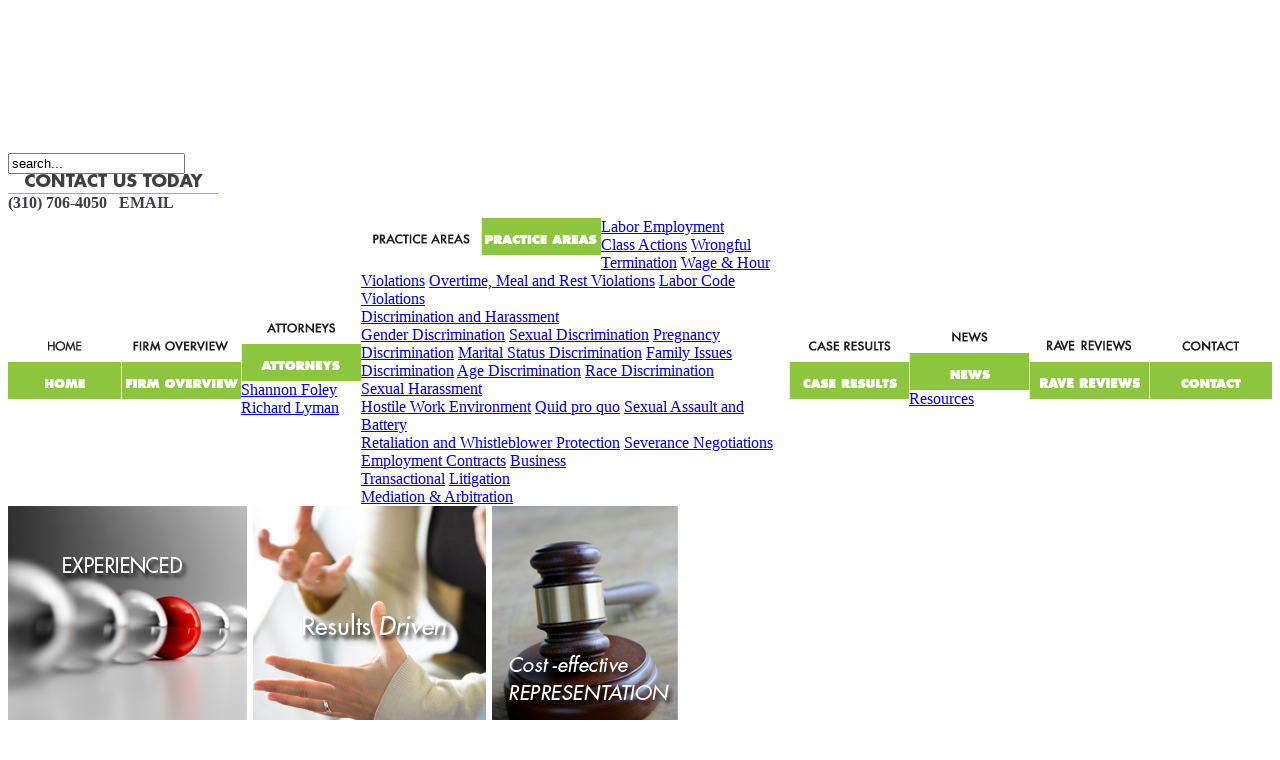

--- FILE ---
content_type: text/html; charset=utf-8
request_url: http://www.foleylymanlaw.com/sitemap?sitemap=1
body_size: 12414
content:


<!DOCTYPE html PUBLIC "-//W3C//DTD XHTML 1.0 Transitional//EN"
    "http://www.w3.org/TR/xhtml1/DTD/xhtml1-transitional.dtd">
<html xmlns="http://www.w3.org/1999/xhtml" 
   xml:lang="en-gb" lang="en-gb" >
   
   <head>
   <meta name="google-site-verification" content="TfUpUsumpsGeOStBVFfHtQzRwZqhdecSzRTBVC9fZM8" />
    
 
 
 
   
  <title>Sitemap</title>
  <base href="http://www.foleylymanlaw.com/sitemap" />
  <meta name="title" content="Sitemap" />
  <link href="/templates/foleylyman/favicon.ico" rel="shortcut icon" type="image/x-icon" />
  <link rel="stylesheet" href="/plugins/system/cdscriptegrator/libraries/highslide/css/cssloader.php" type="text/css" />
  <link rel="stylesheet" href="/plugins/system/jceutilities/css/jceutilities.css?v=222" type="text/css" />
  <link rel="stylesheet" href="/plugins/system/jceutilities/themes/standard/css/style.css?version=222" type="text/css" />
  <link rel="stylesheet" href="http://www.foleylymanlaw.com/components/com_jcomments/tpl/default/style.css" type="text/css" />
  <script type="text/javascript" src="/plugins/system/cdscriptegrator/libraries/highslide/js/jsloader.php"></script>
  <script type="text/javascript" src="/plugins/system/cdscriptegrator/libraries/jquery/js/jsloader.php"></script>
  <script type="text/javascript" src="/plugins/system/cdscriptegrator/libraries/jquery/js/ui/jsloader.php?file=ui.core"></script>
  <script type="text/javascript" src="/media/system/js/mootools.js"></script>
  <script type="text/javascript" src="/plugins/system/jceutilities/js/mediaobject.js?v=222"></script>
  <script type="text/javascript" src="/plugins/system/jceutilities/js/jceutilities.js?v=222"></script>
  <script type="text/javascript" src="/plugins/content/avreloaded/silverlight.js"></script>
  <script type="text/javascript" src="/plugins/content/avreloaded/wmvplayer.js"></script>
  <script type="text/javascript" src="/plugins/content/avreloaded/swfobject.js"></script>
  <script type="text/javascript" src="/plugins/content/avreloaded/avreloaded.js"></script>
  <script type="text/javascript">
	MediaObject.init({'flash':"10,0,22,87",'windowmedia':"5,1,52,701",'quicktime':"6,0,2,0",'realmedia':"7,0,0,0",'shockwave':"8,5,1,0"});window.addEvent('domready', function(){var jcepopup=new JCEUtilities({'popup':{'legacy':0,'resize':1,'icons':1,'overlay':1,'overlayopacity':0.8,'overlaycolor':"#000000",'fadespeed':500,'scalespeed':500,'hideobjects':1,'scrollpopup':1,'theme':"standard",'themecustom':"",'themepath':"plugins/system/jceutilities/themes"},'tootlip':{'classname':"tooltip",'opacity':1,'speed':150,'position':"br",'offsets':"{'x': 16, 'y': 16}"},'imgpath':"plugins/system/jceutilities/img",'pngfix':0,'wmode':0});});
			function ebcf8fecf1(address) {
				document.location.href = 'mail'+'to:'+address;
			}
			
  </script>
  <script type="text/javascript">
		hs.graphicsDir = '/plugins/system/cdscriptegrator/libraries/highslide/graphics/';
    	hs.outlineType = 'rounded-white';
    	hs.outlineWhileAnimating = true;
    	hs.showCredits = true;
    	hs.expandDuration = 250;
		hs.anchor = 'auto';
		hs.align = 'auto';
		hs.transitions = ["expand"];
		hs.dimmingOpacity = 0;
		hs.lang = {
		   loadingText :     'Loading...',
		   loadingTitle :    'Click to cancel',
		   focusTitle :      'Click to bring to front',
		   fullExpandTitle : 'Expand to actual size',
		   fullExpandText :  'Full size',
		   creditsText :     'Powered by Highslide JS',
		   creditsTitle :    'Go to the Highslide JS homepage',
		   previousText :    'Previous',
		   previousTitle :   'Previous (arrow left)',
		   nextText :        'Next',
		   nextTitle :       'Next (arrow right)',
		   moveTitle :       'Move',
		   moveText :        'Move',
		   closeText :       'Close',
		   closeTitle :      'Close (esc)',
		   resizeTitle :     'Resize',
		   playText :        'Play',
		   playTitle :       'Play slideshow (spacebar)',
		   pauseText :       'Pause',
		   pauseTitle :      'Pause slideshow (spacebar)',   
		   number :          'Image %1 of %2',
		   restoreTitle :    'Click to close image, click and drag to move. Use arrow keys for next and previous.'
		};
		
	</script>
  <script src="http://www.foleylymanlaw.com/components/com_jcomments/js/jcomments-v2.0.js" type="text/javascript"></script>
  <script src="http://www.foleylymanlaw.com/components/com_jcomments/libraries/joomlatune/ajax.js" type="text/javascript"></script>
  <link type='text/css' href='http://www.foleylymanlaw.com/modules/mod_swmenupro/styles/menu62.css' rel='stylesheet' />
  <script type="text/javascript" src="http://www.foleylymanlaw.com/modules/mod_swmenupro/DropDownMenuX_Packed.js"></script>


<script language="JavaScript" src="/templates/foleylyman/javascript/jscript.js"></script>
<script language="JavaScript" src="/templates/foleylyman/javascript/script.js"></script>
<link rel="stylesheet" href="/templates/system/css/system.css" type="text/css" />
<link rel="stylesheet" href="/templates/system/css/general.css" type="text/css" />
<link rel="stylesheet" href="/templates/foleylyman/css/template_structure.css" type="text/css" />
<link rel="stylesheet" href="/templates/foleylyman/css/template_style.css" type="text/css" />
<link rel="stylesheet" href="/templates/foleylyman/css/extensions_structure.css" type="text/css" />
<link rel="stylesheet" href="/templates/foleylyman/css/extensions_style.css" type="text/css" />
<link rel="stylesheet" href="/templates/foleylyman/css/vm_structure.css" type="text/css" />
<link rel="stylesheet" href="/templates/foleylyman/css/vm_style.css" type="text/css" />


<!-- define some style elements-->
<style>
.err
{
	font-family : Verdana, Helvetica, sans-serif;
	font-size : 12px;
	color: red;
	font-weight:bold;
}
</style>	



</head>

<body>

<div id="master" class="" style="">





    <div id="header-master" class="" style="">
    	<div id="header-column-a" class="" style="">
        	<a href="http://www.foleylymanlaw.com"><img src="/sitecontent/images/spacer.gif" alt="Foley Lyman Law Homepage" width="200" height="145" border="0" /></a> </div>
        
<div id="header-column-b" class="" style="">
        	
		</div>
        <div id="header-column-c" class="" style="">
        	<div id="header-column-c-top" class="" style="">
            	<form action="index.php" method="post">
	<div class="search">
		<input name="searchword" id="mod_search_searchword" maxlength="20" alt="Search" class="inputbox" type="text" size="20" value="search..."  onblur="if(this.value=='') this.value='search...';" onfocus="if(this.value=='search...') this.value='';" />	</div>
	<input type="hidden" name="task"   value="search" />
	<input type="hidden" name="option" value="com_search" />
</form>
			</div>
            <div id="header-column-c-bottom" class="" style="">
            	<div style="width: 210px; height: 44px; margin: 0px;"><img width="210" height="19" src="/sitecontent/images/contact_top.png" /><br /> <img width="210" height="1" src="/sitecontent/images/color_green.gif" /><br /> <a href="tel:3107064050" style="color: #3F3F41; font-size: 16px; font-weight: 900; text-decoration: none;">(310) 706-4050</a> &nbsp; <a href="/cdn-cgi/l/email-protection#3a53545c557a5c55565f435643575b54565b4d14595557" style="color: #3F3F41; font-size: 16px; font-weight: 900; text-decoration: none;">EMAIL</a></div>
			</div>
		</div>
        <div id="header-bottom" class="" style="">
		</div>
	</div>
    
    <div id="menu-master" class="" style="">
    	
<!--SWmenuPro6.5 J1.5 gosumenu by http://www.swmenupro.com-->
<div align="left">
<table cellspacing="0" cellpadding="0" id="menu62" class="ddmx62"  > 
<tr> 
<td class='item11'> 
<a href="http://www.foleylymanlaw.com/home" class="item1"><img class="seq1" border="0"  src="http://www.foleylymanlaw.com//modules/mod_swmenupro/images/home_norm.gif" vspace="0" hspace="0" width="113" height="37" align="left" alt="Home"  /><img class="seq2" border="0"  src="http://www.foleylymanlaw.com//modules/mod_swmenupro/images/home_roll.gif" vspace="0" hspace="0" width="113" height="37" align="left" alt="Home" /></a><div class="section" style="border:0 !important;"></div> 
</td> 
<td class='item11'> 
<a href="http://www.foleylymanlaw.com/firm-overview" class="item1"><img class="seq1" border="0"  src="http://www.foleylymanlaw.com//modules/mod_swmenupro/images/firm_norm.gif" vspace="0" hspace="0" width="120" height="37" align="left" alt="Firm Overview"  /><img class="seq2" border="0"  src="http://www.foleylymanlaw.com//modules/mod_swmenupro/images/firm_roll.gif" vspace="0" hspace="0" width="120" height="37" align="left" alt="Firm Overview" /></a><div class="section" style="border:0 !important;"></div> 
</td> 
<td class='item11'> 
<a href="/attorneys" class="item1"><img class="seq1" border="0"  src="http://www.foleylymanlaw.com//modules/mod_swmenupro/images/attorneys_norm.gif" vspace="0" hspace="0" width="120" height="37" align="left" alt="Attorneys"  /><img class="seq2" border="0"  src="http://www.foleylymanlaw.com//modules/mod_swmenupro/images/attorneys_roll.gif" vspace="0" hspace="0" width="120" height="37" align="left" alt="Attorneys" /></a><div class="section"  ><a href="http://www.foleylymanlaw.com/attorneys/shannon-foley-attorney-bio" class="item2" style="">Shannon Foley</a>
<a href="http://www.foleylymanlaw.com/attorneys/richard-lyman-judge-bio" class="item2" style="border-bottom:0px solid #ffffff;">Richard Lyman</a>
</div></td> 
<td class='item11'> 
<a href="http://www.foleylymanlaw.com/practice-areas" class="item1"><img class="seq1" border="0"  src="http://www.foleylymanlaw.com//modules/mod_swmenupro/images/practice_norm.gif" vspace="0" hspace="0" width="120" height="37" align="left" alt="Practice Areas"  /><img class="seq2" border="0"  src="http://www.foleylymanlaw.com//modules/mod_swmenupro/images/practice_roll.gif" vspace="0" hspace="0" width="120" height="37" align="left" alt="Practice Areas" /></a><div class="section"  ><a href="/practice-areas/labor-employment-lawyers" class="item2" style="">Labor Employment</a>
<div class="section"  ><a href="/practice-areas/labor-employment-lawyers/class-actions" class="item2" style="">Class Actions</a>
<a href="/practice-areas/labor-employment-lawyers/wrongful-termination" class="item2" style="">Wrongful Termination</a>
<a href="/practice-areas/labor-employment-lawyers/wage-and-hour-violations" class="item2" style="">Wage & Hour Violations</a>
<a href="/practice-areas/labor-employment-lawyers/overtime-meal-and-rest-violations" class="item2" style="">Overtime, Meal and Rest Violations</a>
<a href="/practice-areas/labor-employment-lawyers/labor-code-violations" class="item2" style="border-bottom:0px solid #ffffff;">Labor Code Violations</a>
</div><a href="/practice-areas/discrimination-harassment-workplace" class="item2" style="">Discrimination and Harassment</a>
<div class="section"  ><a href="/practice-areas/discrimination-harassment-workplace/personal" class="item2" style="">Gender Discrimination</a>
<a href="/practice-areas/discrimination-harassment-workplace/sexual-discrimination" class="item2" style="">Sexual Discrimination</a>
<a href="/practice-areas/discrimination-harassment-workplace/pregnancy-discrimination" class="item2" style="">Pregnancy Discrimination</a>
<a href="/practice-areas/discrimination-harassment-workplace/marital-status" class="item2" style="">Marital Status Discrimination</a>
<a href="/practice-areas/discrimination-harassment-workplace/family-issues" class="item2" style="">Family Issues Discrimination</a>
<a href="/practice-areas/discrimination-harassment-workplace/age-discrimination-workplace" class="item2" style="">Age Discrimination</a>
<a href="/practice-areas/discrimination-harassment-workplace/race-and-national-origin" class="item2" style="border-bottom:0px solid #ffffff;">Race Discrimination</a>
</div><a href="/practice-areas/sexual-harassment-workplace" class="item2" style="">Sexual Harassment</a>
<div class="section"  ><a href="/practice-areas/sexual-harassment-workplace/hostile-work-environment" class="item2" style="">Hostile Work Environment</a>
<a href="/practice-areas/sexual-harassment-workplace/quid-pro-quo" class="item2" style="">Quid pro quo</a>
<a href="/practice-areas/sexual-harassment-workplace/sexual-assault-and-battery" class="item2" style="border-bottom:0px solid #ffffff;">Sexual Assault and Battery</a>
</div><a href="/practice-areas/retaliation-and-whistleblower-protection" class="item2" style="">Retaliation and Whistleblower Protection</a>
<a href="/practice-areas/severance-negotiations" class="item2" style="">Severance Negotiations</a>
<a href="/practice-areas/employment-contracts" class="item2" style="">Employment Contracts</a>
<a href="/practice-areas/business-and-real-estate" class="item2" style="">Business</a>
<div class="section"  ><a href="/practice-areas/business-and-real-estate/transactional" class="item2" style="">Transactional</a>
<a href="/practice-areas/business-and-real-estate/litigation" class="item2" style="border-bottom:0px solid #ffffff;">Litigation</a>
</div><a href="/practice-areas/mediation-arbitration" class="item2" style="border-bottom:0px solid #ffffff;">Mediation & Arbitration</a>
</div></td> 
<td class='item11'> 
<a href="http://www.foleylymanlaw.com/case-results" class="item1"><img class="seq1" border="0"  src="http://www.foleylymanlaw.com//modules/mod_swmenupro/images/case_norm.gif" vspace="0" hspace="0" width="120" height="37" align="left" alt="Case Results"  /><img class="seq2" border="0"  src="http://www.foleylymanlaw.com//modules/mod_swmenupro/images/case_roll.gif" vspace="0" hspace="0" width="120" height="37" align="left" alt="Case Results" /></a><div class="section" style="border:0 !important;"></div> 
</td> 
<td class='item11'> 
<a href="/news" class="item1"><img class="seq1" border="0"  src="http://www.foleylymanlaw.com//modules/mod_swmenupro/images/news_norm.gif" vspace="0" hspace="0" width="120" height="37" align="left" alt="News"  /><img class="seq2" border="0"  src="http://www.foleylymanlaw.com//modules/mod_swmenupro/images/news_roll.gif" vspace="0" hspace="0" width="120" height="37" align="left" alt="News" /></a><div class="section"  ><a href="/news/resources" class="item2" style="border-bottom:0px solid #ffffff;">Resources</a>
</div></td> 
<td class='item11'> 
<a href="http://www.foleylymanlaw.com/rave-reviews" class="item1"><img class="seq1" border="0"  src="http://www.foleylymanlaw.com//modules/mod_swmenupro/images/reviews_norm.gif" vspace="0" hspace="0" width="120" height="37" align="left" alt="Rave Reviews"  /><img class="seq2" border="0"  src="http://www.foleylymanlaw.com//modules/mod_swmenupro/images/reviews_roll.gif" vspace="0" hspace="0" width="120" height="37" align="left" alt="Rave Reviews" /></a><div class="section" style="border:0 !important;"></div> 
</td> 
<td class='item11-last'> 
<a href="/contact" class="item1"><img class="seq1" border="0"  src="http://www.foleylymanlaw.com//modules/mod_swmenupro/images/contact_norm.gif" vspace="0" hspace="0" width="123" height="37" align="left" alt="Contact"  /><img class="seq2" border="0"  src="http://www.foleylymanlaw.com//modules/mod_swmenupro/images/contact_roll.gif" vspace="0" hspace="0" width="123" height="37" align="left" alt="Contact" /></a><div class="section" style="border:0 !important;"></div> 
</td> 
</tr> 
</table></div> 
<script data-cfasync="false" src="/cdn-cgi/scripts/5c5dd728/cloudflare-static/email-decode.min.js"></script><script type="text/javascript">
<!--
function makemenu62(){
var ddmx62 = new DropDownMenuX('menu62');
ddmx62.delay.show = 0;
ddmx62.iframename = 'ddmx62';
ddmx62.delay.hide = 50;
ddmx62.position.levelX.left = 0;
ddmx62.position.levelX.top = 0;
ddmx62.position.level1.left = 1;
ddmx62.position.level1.top = 37; 
ddmx62.fixIeSelectBoxBug = false;
ddmx62.activesub='' ;
ddmx62.init(); 
}
if ( typeof window.addEventListener != "undefined" )
window.addEventListener( "load", makemenu62, false );
else if ( typeof window.attachEvent != "undefined" ) { 
window.attachEvent( "onload", makemenu62 );
}
else {
if ( window.onload != null ) {
var oldOnload = window.onload;
window.onload = function ( e ) { 
oldOnload( e ); 
makemenu62() 
} 
}  
else  { 
window.onload = makemenu62();
} }
--> 
</script>  

<!--End SWmenuPro menu module-->

	</div>
    
    <div id="content-master" class="" style="">
    	<div id="content-top" class="" style="">
        	
            
        	<div id="content-top-left" class="" style="">
            			<div class="module">
			<div>
				<div>
					<div>
											<div style="width: 670px; height: auto;"><img width="670" height="247" src="/sitecontent/images/banners/home.jpg" /></div>					</div>
				</div>
			</div>
		</div>
	
			</div>
            <div id="content-top-right" class="" style="">
            	
                
                
                
<div style="width: 260px; height: 227px; overflow: hidden; padding: 10px; margin: 0pt auto;" class="bdy">
    <div id="contact" style="width: 260px; height: 227px; overflow: hidden;">
    	<div class="contact-title">Confidential Consultation</div>
    	
        <table border="0" cellpadding="0" cellspacing="0" style="height:207px; width:277px;"><tr><td id="cont2139271092" align="left" valign="top"><div style="position:absolute; height:207px; width:277px;">
<input type="hidden" id="freset2139271092"><form id="mform2139271092" name="mform2139271092" enctype="multipart/form-data" method="post" action="">
<input maxlength="255" name="c_form_element1" id="c_form_element1" title="" style=" border-style:solid; border-width:1px; border-color:#888888;  margin: 0pt; padding: 0px; position: absolute;  width: 170px; height: 18px; font-family: Arial; font-size: 12px; color: rgb(0, 0, 0); background-color: rgb(255, 255, 255); z-index: 1;  left: 84px; top: 2px;" value="" type="text" ><input maxlength="255" name="c_form_element2" id="c_form_element2" title="" style=" border-style:solid; border-width:1px; border-color:#888888;  margin: 0pt; padding: 0px; position: absolute;  width: 170px; height: 18px; font-family: Arial; font-size: 12px; color: rgb(0, 0, 0); background-color: rgb(255, 255, 255); z-index: 1;  left: 84px; top: 27px;" value="" type="text"  onblur="var RegExp=/^((([a-z]|[0-9]|!|#|$|%|&|'|\*|\+|\-|\/|=|\?|\^|_|`|\{|\||\}|~)+(\.([a-z]|[0-9]|!|#|$|%|&|'|\*|\+|\-|\/|=|\?|\^|_|`|\{|\||\}|~)+)*)@((((([a-z]|[0-9])([a-z]|[0-9]|\-){0,61}([a-z]|[0-9])\.))*([a-z]|[0-9])([a-z]|[0-9]|\-){0,61}([a-z]|[0-9])\.)[\w]{2,4}|(((([0-9]){1,3}\.){3}([0-9]){1,3}))|(\[((([0-9]){1,3}\.){3}([0-9]){1,3})\])))$/; if (this.value!='' && !RegExp.test(this.value.toLowerCase())) show_message2139271092(this,'Invalid email. Please specify a valid value',alert_mode);" ><input maxlength="255" name="c_form_element6" id="c_form_element6" title="" style=" border-style:solid; border-width:1px; border-color:#888888;  margin: 0pt; padding: 0px; position: absolute;  width: 170px; height: 18px; font-family: Arial; font-size: 12px; color: rgb(0, 0, 0); background-color: rgb(255, 255, 255); z-index: 1;  left: 84px; top: 52px;" value="" type="text"  onblur="var phonePattern=/^(\d{3})\-(\d{3})\-(\d{4})$/; if ((this.value.match(phonePattern)==null)&&this.value.length>0) show_message2139271092(this,'Invalid value! Please, provide a phone number in format XXX-XXX-XXXX, where X is a digit.',alert_mode);" ><textarea name="c_form_element3" id="c_form_element3" title="" style=" border-style:solid; border-width:1px; border-color:#888888;  margin: 0pt; padding: 0px; position: absolute;  width: 170px; height: 46px; font-family: Arial; font-size: 12px; color: rgb(0, 0, 0); background-color: rgb(255, 255, 255); z-index: 1;  left: 84px; top: 78px;"  ></textarea><input maxlength="255" name="c_form_element7" id="c_form_element7" title="" style=" border-style:solid; border-width:1px; border-color:#888888;  margin: 0pt; padding: 0px; position: absolute;  width: 80px; height: 18px; font-family: Arial; font-size: 12px; color: rgb(0, 0, 0); background-color: rgb(255, 255, 255); z-index: 1;  left: 84px; top: 167px;" value="" type="text" ><input id="c_form_element9" title="" value="Send" style=" border-style:none; border-width:0px; border-color:; margin: 0pt; padding: 0px; position: absolute;  width: 80px; height: 20px; font-family: Arial; font-size: 12px; color: rgb(0, 0, 0); background-color: rgb(255, 255, 255); z-index: 1;  left: 177px; top: 167px;  " type="button"  onclick="form_element_click2139271092(9)" ><img name="captcha" id="c_form_element8" title="" src="https://www.foleylymanlaw.com/administrator/components/com_smartformer/admin/captcha.png" style=" border-style:solid; border-width:0px; border-color:#888888;  margin: 0pt; padding: 0px; position: absolute;  width: 120px; height: 28px; z-index: 1;  left: 108px; top: 132px;"  ><div id="c_form_element10" title="" style=" border-style:solid; border-width:0px; border-color:#888888;  margin: 0pt; padding: 0px; position: absolute;  width: 41px; height: 20px; font-family: Arial; font-size: 12px; color: rgb(255, 255, 255); z-index: 1;  left: 39px; top: 2px;"  ><b>NAME:</b></div><div id="c_form_element11" title="" style=" border-style:solid; border-width:0px; border-color:#888888;  margin: 0pt; padding: 0px; position: absolute;  width: 41px; height: 20px; font-family: Arial; font-size: 12px; color: rgb(255, 255, 255); z-index: 1;  left: 38px; top: 27px;"  ><b>EMAIL:</b></div><div id="c_form_element12" title="" style=" border-style:solid; border-width:0px; border-color:#888888;  margin: 0pt; padding: 0px; position: absolute;  width: 60px; height: 20px; font-family: Arial; font-size: 12px; color: rgb(255, 255, 255); z-index: 1;  left: 17px; top: 78px;"  ><b>MESSAGE:</b></div><div id="c_form_element15" title="" style=" border-style:solid; border-width:0px; border-color:#888888;  margin: 0pt; padding: 0px; position: absolute;  width: 50px; height: 20px; font-family: Arial; font-size: 12px; color: rgb(255, 255, 255); z-index: 1;  left: 33px; top: 52px;"  ><b>PHONE:</b></div><div id="c_form_element16" title="" style=" border-style:solid; border-width:0px; border-color:#888888;  margin: 0pt; padding: 0px; position: absolute;  width: 95px; height: 20px; font-family: Arial; font-size: 12px; color: rgb(255, 255, 255); z-index: 1;  left: 0px; top: 167px;"  ><b>ENTER CODE:</b></div><input type="hidden" id="control_id" name="control_id"><input type="hidden" id="form_page" name="form_page" value="1"><link rel='stylesheet' type='text/css' media='all' href='http://www.foleylymanlaw.com/components/com_smartformer/calendar/calendar-mos.css' title='green' />

<script>
if (document.mform2139271092.captcha!=null) document.mform2139271092.captcha.src="http://www.foleylymanlaw.com/index.php?option=com_smartformer"+String.fromCharCode(38)+"task=captcha"+String.fromCharCode(38)+"formid=3";
function form_element_click2139271092(value) {
doValidation(1,0,"Name",1,1,document.mform2139271092.c_form_element-1,document.mform2139271092.c_form_element1);
doValidation(2,3,"Email",1,1,document.mform2139271092.c_form_element-1,document.mform2139271092.c_form_element2);
doValidation(6,11,"Phone",1,0,document.mform2139271092.c_form_element-1,document.mform2139271092.c_form_element6);
doValidation(3,0,"Message",3,1,document.mform2139271092.c_form_elementundefined,document.mform2139271092.c_form_element3);
doValidation(7,0,"Protection Code",1,1,document.mform2139271092.c_form_element-1,document.mform2139271092.c_form_element7);
if (value==9) { document.mform2139271092.control_id.value="9"; if (document.mform2139271092.action=="") document.mform2139271092.action=document.location.href; if (!bool) document.mform2139271092.submit(); else bool=false;}
}
function form_element_click_disable_validation2139271092(value) {
if (value==9) { document.mform2139271092.control_id.value="9"; if (document.mform2139271092.action=="") document.mform2139271092.action=document.location.href; if (!bool) document.mform2139271092.submit(); else bool=false;}
}
</script>

<script>
 document.getElementById('freset2139271092').value=document.getElementById('mform2139271092').innerHTML;
 function reset_form2139271092() {document.getElementById('mform2139271092').innerHTML=document.getElementById('freset2139271092').value; if (document.mform2139271092.captcha!=null) document.mform2139271092.captcha.src="http://www.foleylymanlaw.com/index.php?option=com_smartformer"+String.fromCharCode(38)+"task=captcha"+String.fromCharCode(38)+"formid=3";
}
function print_form2139271092(cnt){
var oNewDoc = open("about:blank", "_blank", "channelmode=no, directories=no, fullscreen=no, location=no, menubar=no, resizable=yes, scrollbars=yes, status=no, titlebar=yes, toolbar=no, height=237, width=307, left=50, top=50,"); var sMarkup = "<HTML><HEAD style=\"noremove\"><TITLE>Print Preview</TITLE><BODY>"+document.getElementById("cont2139271092").innerHTML+"</BODY></HTML>"; if (oNewDoc) {oNewDoc.document.write(sMarkup); oNewDoc.document.close(); oNewDoc.document.getElementById(cnt).style.visibility="hidden"; oNewDoc.print();var aItems = oNewDoc.document.getElementsByTagName('input');
for( var i = 0 ; i < aItems.length ; ++i ) {
    var oItm = aItems[i];
    if(oItm && oItm.id) {
        var oElement = document.getElementById(oItm.id);
        switch( oItm.getAttribute('type') ) {
            case 'checkbox':
            case 'radio':
                if(oElement.checked) {
                    oItm.checked = true;
                }
                break;
            default:
               oItm.value = oElement.value;
        }
    }
}
aItems = oNewDoc.document.getElementsByTagName('textarea');
for( var i = 0 ; i < aItems.length ; ++i ) {
    var oItm = aItems[i];
    if( oItm && oItm.id ) {
        aItems[i].value = document.getElementById(oItm.id).value;
    }
}
aItems = oNewDoc.document.getElementsByTagName('select');
for( var i = 0 ; i < aItems.length ; ++i ) {
    var oItm = aItems[i];
    var aOptions = oItm.getElementsByTagName('option');
    var oElement = document.getElementById(oItm.id);
    var aCoOptions = oElement.getElementsByTagName('option');;
    for( var j = 0 ; j < aOptions.length ; ++j ) {
        if( aOptions[j].value == aCoOptions[j].value && aCoOptions[j].selected ) {
            aOptions[j].selected = true;
        }
    }
} }}
</script><script>
function show_message2139271092(oField, msg, mode) {
 if (mode==1) {alert(msg); bool=true; ex=false; return; }
 flow_div=document.getElementById('flow_msg2139271092');
 flow_div.style.opacity=1;
 flow_div.style.filter='progid:DXImageTransform.Microsoft.BasicImage(opacity=1)';
 flow_div.innerHTML='<b>'+msg+'</b>';
 flow_div.style.left=(px_int(oField.style.left)+px_int(oField.style.width)-10)+'px';
 flow_div.style.top=(px_int(oField.style.top)-px_int(flow_div.offsetHeight)+10)+'px';
 flow_div.style.visibility='visible';
 ex=false; setTimeout('hide_message2139271092(1)',2000);
}
function hide_message2139271092(o) {if (o<0.1) {document.getElementById('flow_msg2139271092').style.visibility='hidden';} else {document.getElementById('flow_msg2139271092').style.opacity=o; document.getElementById('flow_msg2139271092').style.filter='progid:DXImageTransform.Microsoft.BasicImage(opacity='+o+')'; setTimeout('hide_message2139271092('+(o-0.1)+')',50);} }function px_int (px) {if (px.toString().toLowerCase().indexOf("p")>-1) return px.toString().substring(0,px.toString().toLowerCase().indexOf("p"))-0; return px;}
function check_valid(obj,type) {
if (type==1) {if (obj.value.length>150) return 'The name is too long. Please specify a valid value'; else return ''; }
if (type==2) {if (obj.value.length>150) return 'The address is too long. Please specify a valid value'; else return ''; }
if (type==3) {var RegExp=/^((([a-z]|[0-9]|!|#|$|%|&|'|\*|\+|\-|\/|=|\?|\^|_|`|\{|\||\}|~)+(\.([a-z]|[0-9]|!|#|$|%|&|'|\*|\+|\-|\/|=|\?|\^|_|`|\{|\||\}|~)+)*)@((((([a-z]|[0-9])([a-z]|[0-9]|\-){0,61}([a-z]|[0-9])\.))*([a-z]|[0-9])([a-z]|[0-9]|\-){0,61}([a-z]|[0-9])\.)[\w]{2,4}|(((([0-9]){1,3}\.){3}([0-9]){1,3}))|(\[((([0-9]){1,3}\.){3}([0-9]){1,3})\])))$/; if (obj.value!='' && !RegExp.test(obj.value.toLowerCase())) return 'Invalid email. Please specify a valid value'; else return ''; }
if (type==4) {if (Math.floor(obj.value)!=obj.value-0) return 'Please specify a correct integer value'; else return ''; }
if (type==5) {if (Math.floor(obj.value)!=obj.value-0 || obj.value-0<0) return 'Please specify a correct integer positive value'; else return ''; }
if (type==6) {letters='qwertyuiopasdfghjklzxcvbnm '; ps=false; for(i=0;i<obj.value.length;i++) if (letters.indexOf(obj.value.toLowerCase().substr(i,1))<0) ps=true; if (ps) return 'Please specify a correct string'; else return ''; }
if (type==7) {letters='qwertyuiopasdfghjklzxcvbnm -'; ps=false; for(i=0;i<obj.value.length;i++) if (letters.indexOf(obj.value.toLowerCase().substr(i,1))<0) ps=true; if (ps) return 'Please specify a correct city name'; else return ''; }
if (type==8) {letters='qwertyuiopasdfghjklzxcvbnm -1234567890'; ps=false; for(i=0;i<obj.value.length;i++) if (letters.indexOf(obj.value.toLowerCase().substr(i,1))<0) ps=true; if (ps || obj.value.length>10) return 'Please specify a correct zip/postal'; else return ''; }
if (type==9) {var zipPattern1=/^(\d{5})$/; var zipPattern2=/^(\d{5})\-(\d{4})$/; if ((obj.value.match(zipPattern1)==null)&&(obj.value.match(zipPattern2)==null)&&obj.value.length>0) return 'Invalid US Zip. Please specify a valid value'; else return ''; }
if (type==10) {letters='1234567890 -.()+'; ps=false; for(i=0;i<obj.value.length;i++) if (letters.indexOf(obj.value.toLowerCase().substr(i,1))<0) ps=true; if (ps || obj.value.length>10) return 'Please specify a correct phone number'; else return ''; }
if (type==11) {var phonePattern=/^(\d{3})\-(\d{3})\-(\d{4})$/; if ((obj.value.match(phonePattern)==null)&&obj.value.length>0) return 'Invalid value! Please, provide a phone number in format XXX-XXX-XXXX, where X is a digit.'; else return ''; }
if (type==12) {if ((obj.value.length<6 || obj.value.length>12) && obj.value.length!=0) return 'The password should contain 6 to 12 symbols'; else return ''; }
if (type==13) {letters='1234567890'; ps=false; for(i=0;i<obj.value.length;i++) if (letters.indexOf(obj.value.toLowerCase().substr(i,1))<0) ps=true; if (ps || (obj.value.length<16 && obj.value.length!=0) || obj.value.length>18) return 'Please specify a correct credit card number'; else return ''; }
if (type==14) {letters='1234567890'; ps=false; for(i=0;i<obj.value.length;i++) if (letters.indexOf(obj.value.toLowerCase().substr(i,1))<0) ps=true; if (ps || (obj.value.length<3 && obj.value.length!=0) || obj.value.length>4) return 'Please specify a correct credit card CVV'; else return ''; }
if (type==15) {letters='qwertyuiopasdfghjklzxcvbnm -.()+/1234567890'; ps=false; for(i=0;i<obj.value.length;i++) if (letters.indexOf(obj.value.toLowerCase().substr(i,1))<0) ps=true; if (ps || obj.value.length>5) return 'Please specify a correct flat'; else return ''; }
if (type==16) {letters='qwertyuiopasdfghjklzxcvbnm -.()+/1234567890'; ps=false; for(i=0;i<obj.value.length;i++) if (letters.indexOf(obj.value.toLowerCase().substr(i,1))<0) ps=true; if (ps || obj.value.length>3) return 'Please specify a correct building'; else return ''; }
if (type==17) {letters='1234567890.'; ps=false; for(i=0;i<obj.value.length;i++) if (letters.indexOf(obj.value.toLowerCase().substr(i,1))<0) ps=true; if (ps || obj.value.length>10 || Math.floor(obj.value*100)/100!=obj.value-0) return 'Please specify currency correctly'; else return ''; }
if (type==18) {if (obj.value-0<0 || obj.value-0>0 || obj.value=='0') return ''; else return 'Please specify a correct float number'; }
if (type==19) {var RegExp=/^(([\w]+:)?\/\/)?(([\d\w]|%[a-fA-f\d]{2,2})+(:([\d\w]|%[a-fA-f\d]{2,2})+)?@)?([\d\w][-\d\w]{0,253}[\d\w]\.)+[\w]{2,4}(:[\d]+)?(\/([-+_~.\d\w]|%[a-fA-f\d]{2,2})*)*(\?(&?([-+_~.\d\w]|%[a-fA-f\d]{2,2})=?)*)?(#([-+_~.\d\w]|%[a-fA-f\d]{2,2})*)?$/; if (obj.value!='' && !RegExp.test(obj.value)) return 'Please specify a valid URL'; else return ''; }
if (type==20) {var RegExp=/^(\d{1,3})\.(\d{1,3})\.(\d{1,3})\.(\d{1,3})$/; a=obj.value.split('.'); if (obj.value!='' && !RegExp.test(obj.value) || a[0]>255 || a[1]>255 || a[2]>255 || a[3]>255) return 'Please specify a correct IP'; else return ''; }
if (type==21) {var ssnPattern1 = /^(\d{3})\-(\d{2})\-(\d{4})$/; var ssnPattern2 = /^(\d{2})\-(\d{7})$/; if ((obj.value.match(ssnPattern1)==null)&&(obj.value.match(ssnPattern2)==null)&&obj.value.length>0) return 'Invalid value! Please, provide a SSN in format XXX-XX-XXXX or XX-XXXXXXX, where X is a digit.'; else return ''; }
if (type==22) {housePattern = /^(\d{1,4})(\S{0,1})$/; if (obj.value.match(housePattern)==null&&obj.value.length>0) return 'Please provide a correct house number'; else return ''; }
if (type==23) {a=obj.value.split('/'); if (a[0]-0>0 && a[0]-0<=12 && a[1]-0>0 && a[1]-0<=31 && a[2]-0>1000 && a[2]-0<=9999 && a[3]==null ||obj.value.length==0) return ''; else return 'Invalid value! Field value should be in MM/DD/YYYY format.'; }
if (type==24) {a=obj.value.split('/'); if (a[0]-0>0 && a[0]-0<=12 && a[1]-0>0 && a[1]-0<=31 && a[2]-0>=0 && a[2]-0<=99 && a[3]==null ||obj.value.length==0) return ''; else return 'Invalid value! Field value should be in MM/DD/YY format'; }
if (type==25) {a=obj.value.split(':'); if (a[0]-0>=0 && a[0]-0<24 && a[1]-0>=0 && a[1]-0<60 && a[2]==null ||obj.value.length==0) return ''; else return 'Invalid value! Field value should be in HH:MM format.'; }
}var bool=false; var alert_mode=0;
function doValidation(obj, type, alias, type2, req, equal, cnt) {
 if (!bool) {
 res=true;
 if (!cnt) return;
 m=check_valid(cnt,type); if (m && m!='') {bool=true; alert(m);}
 if (!bool && equal && type2!=4 && cnt && equal.value!=cnt.value) {alert('The entries do not match'); bool=true;}
 if (type2==6 && req==1 && cnt.selectedIndex==-1 && !bool || type2==7 && req==1 && cnt.selectedIndex==0 && !bool) {alert('You should select a value!'); bool=true;} if (type2==4 && !bool && req==1 && equal) {bool2=false; for(i=0;i<equal.length;i++) if (equal[i].checked) bool2=true; if (bool2==false) {alert('You should select a value!'); bool=true;} }
if ((type2==1 || type2==2 || type2==3) && req==1 && cnt && cnt.value=='' && !bool) {alert('The field is mandatory'); bool=true;}
 if (type2==5 && !bool && req==1 && cnt && !cnt.checked) {alert('You should confirm your choice!'); bool=true;} cnt.focus();} }</script><script src='http://www.foleylymanlaw.com/components/com_smartformer/calendar/calendar.js'></script>
<script src='http://www.foleylymanlaw.com/components/com_smartformer/calendar/lang/calendar-en.js'></script>

<input type="hidden" name="unic_id" value=2139271092></form>
<div id="flow_msg2139271092" style="background:#000000; color:#FFFFFF; position:absolute; visibility:hidden; width:250px; padding:1px 5px 1px 5px; z-index:20"></div></div></td></tr></table>
    
    </div>
</div>



                
			</div>
		</div>
        <div id="content-main" class="" style="">
        	<div id="content-main-left" class="" style="">
            	<div id="content-main-left-actualcontent" class="" style="">
                	<div class="xmap"><div class="componentheading">Sitemap</div><div class="contentpaneopen">
<ul class="level_0">
<li><a href="http://www.foleylymanlaw.com/home" title="Home">Home</a></li>
<li><a href="/firm-overview" title="Firm Overview">Firm Overview</a></li>
<li><a href="/attorneys" title="Attorneys">Attorneys</a>
<ul class="level_1">
<li><a href="/attorneys/shannon-foley-attorney-bio" title="Shannon Foley">Shannon Foley</a></li>
<li><a href="/attorneys/richard-lyman-judge-bio" title="Richard Lyman">Richard Lyman</a></li>
</ul>
</li><li><a href="/practice-areas" title="Practice Areas">Practice Areas</a>
<ul class="level_1">
<li><a href="/practice-areas/labor-employment-lawyers" title="Labor Employment">Labor Employment</a>
<ul class="level_2">
<li><a href="/practice-areas/labor-employment-lawyers/class-actions" title="Class Actions">Class Actions</a></li>
<li><a href="/practice-areas/labor-employment-lawyers/wrongful-termination" title="Wrongful Termination">Wrongful Termination</a></li>
<li><a href="/practice-areas/labor-employment-lawyers/wage-and-hour-violations" title="Wage &amp; Hour Violations">Wage &amp; Hour Violations</a></li>
<li><a href="/practice-areas/labor-employment-lawyers/overtime-meal-and-rest-violations" title="Overtime, Meal and Rest Violations">Overtime, Meal and Rest Violations</a></li>
<li><a href="/practice-areas/labor-employment-lawyers/labor-code-violations" title="Labor Code Violations">Labor Code Violations</a></li>
</ul>
</li><li><a href="/practice-areas/discrimination-harassment-workplace" title="Discrimination and Harassment">Discrimination and Harassment</a>
<ul class="level_2">
<li><a href="/practice-areas/discrimination-harassment-workplace/personal" title="Gender Discrimination">Gender Discrimination</a></li>
<li><a href="/practice-areas/discrimination-harassment-workplace/sexual-discrimination" title="Sexual Discrimination">Sexual Discrimination</a></li>
<li><a href="/practice-areas/discrimination-harassment-workplace/pregnancy-discrimination" title="Pregnancy Discrimination">Pregnancy Discrimination</a></li>
<li><a href="/practice-areas/discrimination-harassment-workplace/marital-status" title="Marital Status Discrimination">Marital Status Discrimination</a></li>
<li><a href="/practice-areas/discrimination-harassment-workplace/family-issues" title="Family Issues Discrimination">Family Issues Discrimination</a></li>
<li><a href="/practice-areas/discrimination-harassment-workplace/age-discrimination-workplace" title="Age Discrimination">Age Discrimination</a></li>
<li><a href="/practice-areas/discrimination-harassment-workplace/race-and-national-origin" title="Race Discrimination">Race Discrimination</a></li>
</ul>
</li><li><a href="/practice-areas/sexual-harassment-workplace" title="Sexual Harassment">Sexual Harassment</a>
<ul class="level_2">
<li><a href="/practice-areas/sexual-harassment-workplace/hostile-work-environment" title="Hostile Work Environment">Hostile Work Environment</a></li>
<li><a href="/practice-areas/sexual-harassment-workplace/quid-pro-quo" title="Quid pro quo">Quid pro quo</a></li>
<li><a href="/practice-areas/sexual-harassment-workplace/sexual-assault-and-battery" title="Sexual Assault and Battery">Sexual Assault and Battery</a></li>
</ul>
</li><li><a href="/practice-areas/retaliation-and-whistleblower-protection" title="Retaliation and Whistleblower Protection">Retaliation and Whistleblower Protection</a></li>
<li><a href="/practice-areas/severance-negotiations" title="Severance Negotiations">Severance Negotiations</a></li>
<li><a href="/practice-areas/employment-contracts" title="Employment Contracts">Employment Contracts</a></li>
<li><a href="/practice-areas/business-and-real-estate" title="Business">Business</a>
<ul class="level_2">
<li><a href="/practice-areas/business-and-real-estate/transactional" title="Transactional">Transactional</a></li>
<li><a href="/practice-areas/business-and-real-estate/litigation" title="Litigation">Litigation</a></li>
</ul>
</li><li><a href="/practice-areas/mediation-arbitration" title="Mediation &amp; Arbitration">Mediation &amp; Arbitration</a></li>
</ul>
</li><li><a href="/case-results" title="Case Results">Case Results</a></li>
<li><a href="/news" title="News">News</a>
<ul class="level_1">
<li><a href="/news/resources" title="Resources">Resources</a></li>
</ul>

<ul class="level_1">
<li><a href="/news/86-ucla-doctor-settles-with-uc-board-of-regents" title="UCLA doctor settles with UC Board of Regents">UCLA doctor settles with UC Board of Regents</a></li>
<li><a href="/news/85-doctor-wins-45-million-law-suit-against-ucla" title="Doctor wins $4.5 million law suit against UCLA">Doctor wins $4.5 million law suit against UCLA</a></li>
<li><a href="/news/84-alexandra-tashman-settlements-sweep-discrimination-issues-under-the-rug" title="Alexandra Tashman: Settlements sweep discrimination issues under the rug">Alexandra Tashman: Settlements sweep discrimination issues under the rug</a></li>
<li><a href="/news/83-uc-to-pay-45-million-to-settle-racial-discrimination-suit" title="UC to pay $4.5 million to settle racial discrimination suit">UC to pay $4.5 million to settle racial discrimination suit</a></li>
<li><a href="/news/82-shannon-foley-2013-top-rated-lawyer" title="Shannon Foley 2013 Top Rated Lawyer">Shannon Foley 2013 Top Rated Lawyer</a></li>
<li><a href="/news/81-hon-richard-w-lyman-ret-is-selected-to-receive-a-new-martindale-hubbellr-peer-review-ratingtm" title="Hon. Richard W. Lyman, (Ret.) is selected to receive a new Martindale-Hubbell® Peer Review Rating™">Hon. Richard W. Lyman, (Ret.) is selected to receive a new Martindale-Hubbell® Peer Review Rating™</a></li>
<li><a href="/news/80-gender-discrimination-suit-filed-against-bayer" title="Gender Discrimination Suit Filed Against Bayer">Gender Discrimination Suit Filed Against Bayer</a></li>
<li><a href="/news/79-supreme-court-says-employee-complaints-dont-have-to-be-written-to-get-retaliation-protection" title="Supreme Court says employee complaints don’t have to be written to get retaliation protection">Supreme Court says employee complaints don’t have to be written to get retaliation protection</a></li>
<li><a href="/news/71-shannon-foley-is-scheduled-to-speak-at-the-info-to-come-" title="Shannon Foley is scheduled to speak at July 13th event ">Shannon Foley is scheduled to speak at July 13th event </a></li>
<li><a href="/news/70-new-for-2011" title="New for 2011!!!">New for 2011!!!</a></li>
<li><a href="/news/68-california-supreme-court-blurs-distinction-harassmentdiscrimination" title="California Supreme Court Blurs Distinction Harassment/Discrimination">California Supreme Court Blurs Distinction Harassment/Discrimination</a></li>
</ul>
</li><li><a href="/rave-reviews" title="Rave Reviews">Rave Reviews</a></li>
<li><a href="/contact" title="Contact">Contact</a></li>
</ul>

<ul class="level_0">
<li><a href="http://www.foleylymanlaw.com/home" title="Home">Home</a></li>
<li><a href="/firm-overview" title="Firm Overview">Firm Overview</a></li>
<li><a href="/attorneys" title="Attorneys">Attorneys</a></li>
<li><a href="/practice-areas" title="Practice Areas">Practice Areas</a></li>
<li><a href="/case-results" title="Case Results">Case Results</a></li>
<li><a href="/news" title="News">News</a>
<ul class="level_1">
<li><a href="/news/86-ucla-doctor-settles-with-uc-board-of-regents" title="UCLA doctor settles with UC Board of Regents">UCLA doctor settles with UC Board of Regents</a></li>
<li><a href="/news/85-doctor-wins-45-million-law-suit-against-ucla" title="Doctor wins $4.5 million law suit against UCLA">Doctor wins $4.5 million law suit against UCLA</a></li>
<li><a href="/news/84-alexandra-tashman-settlements-sweep-discrimination-issues-under-the-rug" title="Alexandra Tashman: Settlements sweep discrimination issues under the rug">Alexandra Tashman: Settlements sweep discrimination issues under the rug</a></li>
<li><a href="/news/83-uc-to-pay-45-million-to-settle-racial-discrimination-suit" title="UC to pay $4.5 million to settle racial discrimination suit">UC to pay $4.5 million to settle racial discrimination suit</a></li>
<li><a href="/news/82-shannon-foley-2013-top-rated-lawyer" title="Shannon Foley 2013 Top Rated Lawyer">Shannon Foley 2013 Top Rated Lawyer</a></li>
<li><a href="/news/81-hon-richard-w-lyman-ret-is-selected-to-receive-a-new-martindale-hubbellr-peer-review-ratingtm" title="Hon. Richard W. Lyman, (Ret.) is selected to receive a new Martindale-Hubbell® Peer Review Rating™">Hon. Richard W. Lyman, (Ret.) is selected to receive a new Martindale-Hubbell® Peer Review Rating™</a></li>
<li><a href="/news/80-gender-discrimination-suit-filed-against-bayer" title="Gender Discrimination Suit Filed Against Bayer">Gender Discrimination Suit Filed Against Bayer</a></li>
<li><a href="/news/79-supreme-court-says-employee-complaints-dont-have-to-be-written-to-get-retaliation-protection" title="Supreme Court says employee complaints don’t have to be written to get retaliation protection">Supreme Court says employee complaints don’t have to be written to get retaliation protection</a></li>
<li><a href="/news/71-shannon-foley-is-scheduled-to-speak-at-the-info-to-come-" title="Shannon Foley is scheduled to speak at July 13th event ">Shannon Foley is scheduled to speak at July 13th event </a></li>
<li><a href="/news/70-new-for-2011" title="New for 2011!!!">New for 2011!!!</a></li>
<li><a href="/news/68-california-supreme-court-blurs-distinction-harassmentdiscrimination" title="California Supreme Court Blurs Distinction Harassment/Discrimination">California Supreme Court Blurs Distinction Harassment/Discrimination</a></li>
</ul>
</li><li><a href="/news/resources" title="Resources">Resources</a></li>
<li><a href="/testimonials" title="Testimonials">Testimonials</a></li>
<li><a href="/contact" title="Contact">Contact</a></li>
</ul>

<ul class="level_0">
<li class="active"><a href="/sitemap" title="Sitemap">Sitemap</a></li>
<li><a href="/dispute-resolution-services" title="Dispute Resolution Services">Dispute Resolution Services</a></li>
<li><a href="/thank-you" title="Thank You">Thank You</a></li>
<li><a href="/testform" title="testform">testform</a></li>
</ul>
<div style="clear:left"></div></div></div>

				</div>
			</div>
            <div id="content-main-right" class="" style="">
            	            <div id='contact_form_errorloc' class='err'></div>
            	<div id="content-main-right-top" class="" style="">
                	<ul class="menu"><li class="parent item39"><a href="/practice-areas/labor-employment-lawyers"><span>Labor Employment</span></a><ul><li class="item40"><a href="/practice-areas/labor-employment-lawyers/class-actions"><span>Class Actions</span></a></li><li class="item73"><a href="/practice-areas/labor-employment-lawyers/wrongful-termination"><span>Wrongful Termination</span></a></li><li class="item41"><a href="/practice-areas/labor-employment-lawyers/wage-and-hour-violations"><span>Wage &amp; Hour Violations</span></a></li><li class="item42"><a href="/practice-areas/labor-employment-lawyers/overtime-meal-and-rest-violations"><span>Overtime, Meal and Rest Violations</span></a></li><li class="item43"><a href="/practice-areas/labor-employment-lawyers/labor-code-violations"><span>Labor Code Violations</span></a></li></ul></li><li class="parent item44"><a href="/practice-areas/discrimination-harassment-workplace"><span>Discrimination and Harassment</span></a><ul><li class="item45"><a href="/practice-areas/discrimination-harassment-workplace/personal"><span>Gender Discrimination</span></a></li><li class="item46"><a href="/practice-areas/discrimination-harassment-workplace/age-discrimination-workplace"><span>Age Discrimination</span></a></li><li class="item47"><a href="/practice-areas/discrimination-harassment-workplace/race-and-national-origin"><span>Race Discrimination</span></a></li><li class="item78"><a href="/practice-areas/discrimination-harassment-workplace/sexual-discrimination"><span>Sexual Discrimination</span></a></li><li class="item79"><a href="/practice-areas/discrimination-harassment-workplace/pregnancy-discrimination"><span>Pregnancy Discrimination</span></a></li><li class="item80"><a href="/practice-areas/discrimination-harassment-workplace/marital-status"><span>Marital Status Discrimination</span></a></li><li class="item81"><a href="/practice-areas/discrimination-harassment-workplace/family-issues"><span>Family Issues Discrimination</span></a></li></ul></li><li class="parent item49"><a href="/practice-areas/sexual-harassment-workplace"><span>Sexual Harassment</span></a><ul><li class="item50"><a href="/practice-areas/sexual-harassment-workplace/hostile-work-environment"><span>Hostile Work Environment</span></a></li><li class="item51"><a href="/practice-areas/sexual-harassment-workplace/quid-pro-quo"><span>Quid pro quo</span></a></li></ul></li><li class="item53"><a href="/practice-areas/retaliation-and-whistleblower-protection"><span>Retaliation and Whistleblower Protection</span></a></li><li class="item54"><a href="/practice-areas/severance-negotiations"><span>Severance Negotiations</span></a></li><li class="item55"><a href="/practice-areas/employment-contracts"><span>Employment Contracts</span></a></li><li class="parent item56"><a href="/practice-areas/business-and-real-estate"><span>Business</span></a><ul><li class="item57"><a href="/practice-areas/business-and-real-estate/transactional"><span>Transactional</span></a></li><li class="item58"><a href="/practice-areas/business-and-real-estate/litigation"><span>Litigation</span></a></li></ul></li><li class="item77"><a href="/practice-areas/mediation-arbitration"><span>Mediation &amp; Arbitration</span></a></li></ul>
				</div>
                <div id="content-main-right-bottom" class="" style="">
                	<div style="width: 280px; height: auto; margin: 7px 0px 12px; padding: 0px 0px 12px;">
<div style="border: 1px solid #D7D2D2; padding: 10px;" align="left">We provide expert legal representation in all areas of Employment Law including Class Actions, Wrongful Termination, Workplace Discrimination for Age, Pregnancy, Gender, Sexual Orientation or Family Issues, Harassment at Work, Severance Negotiations as well as in Business Law, Transactional and Litigation in Los Angeles, Orange County and all of California.<br /><br /> <strong><span style="font-size: 8pt;">Foley Lyman Law Group LLP</span></strong><span style="font-size: 8pt;"><br />1230 Rosecrans Ave<br /> 300, PMB 732<br />Manhattan Beach, CA 90266<br />Office: (310) 706-4050<br />Fax: (310) 356-3105</span></div>
<!-- <a href="/contact"                  ><img style="margin-top:13px;"                   src="/sitecontent/images/contact_but.jpg"                   height="75" width="280" /></a><br />--> <a href="/dispute-resolution-services"><img style="margin: 13px 0px 22px 0px;" src="/sitecontent/images/arbitrator_but.jpg" alt="" width="280" height="75" /></a><br /><a href="https://www.facebook.com/pages/Foley-Lyman-Law-Group-LLC/184050408284751?ref=ts" target="_blank"><img style="margin-top: 0px;" src="/sitecontent/images/logo_facebook.gif" alt="" width="36" height="36" align="middle" /></a> <a href="http://www.linkedin.com/in/shannonfoley" target="_blank"><img style="margin-left: 5px; margin-top: 0px;" src="/sitecontent/images/logo_linkedin.gif" alt="" width="36" height="36" align="middle" /></a> <a href="http://www.plaxo.com/profile/directory/206159147408?ppk=967ae33c8994b1d12f765cce64d4c3e7087db1fe" target="_blank"><img style="margin-left: 5px; margin-top: 0px;" src="/sitecontent/images/logo_plaxo.gif" alt="" width="36" height="36" align="middle" /></a> <a href="http://www.superlawyers.com/california-southern/lawyer/Shannon-Foley/f065ee06-4cbf-4cea-978b-163b5ffbac65.html" target="_blank"><img style="margin-left: 10px;" src="/sitecontent/images/logo_superlawyer.jpg" alt="" width="126" height="67" align="middle" /></a></div><script type="text/javascript" src="http://www.foleylymanlaw.com/modules/mod_allchimpregister/ajax.js"> 
</script>
	<p id='mc_description'>
			</p>
	
	<div id='mc_detail'>
    <span class="headerwht">Sign Up For Our Mailing List</span> <br/><br/>
	<span class="subhdrwht">E-mail Address:</span> <br/>
	<input class='email' type="text" id="email" name="email" value="" size="16"/><br/>
	    
    
    <input type='hidden' id='module_id' value='75'/>
	<input type='hidden' id='url_basic' value='http://www.foleylymanlaw.com/'/>
	<input type='hidden' id='field_tag' value=''/>
	<input type='hidden' id='field_type' value=''/>
	<input type='hidden' id='ex_field' value='0'/>
	<input type='hidden' id='interest' value='0'/>
	<input type="button" id="add" value="Add" onClick="addEmailAddress();" />
	<input type="button" id="remove" value="Remove" onClick="removeEmailAddress();" />
    
    <div id="status" class="subhdrwht"></div>
    
	</div>
	


				</div>
			</div>
		</div>
	</div>
    
    <div id="footer-master" class="" style="">
    	<div id="footer-menu" class="" style="">
        	<table width="100%" border="0" cellpadding="0" cellspacing="1"><tr><td nowrap="nowrap"><a href="http://www.foleylymanlaw.com/home" class="mainlevel" >Home</a><span class="mainlevel"> &nbsp;&nbsp;&nbsp; </span><a href="http://www.foleylymanlaw.com/firm-overview" class="mainlevel" >Firm Overview</a><span class="mainlevel"> &nbsp;&nbsp;&nbsp; </span><a href="/attorneys" class="mainlevel" >Attorneys</a><span class="mainlevel"> &nbsp;&nbsp;&nbsp; </span><a href="http://www.foleylymanlaw.com/practice-areas" class="mainlevel" >Practice Areas</a><span class="mainlevel"> &nbsp;&nbsp;&nbsp; </span><a href="http://www.foleylymanlaw.com/case-results" class="mainlevel" >Case Results</a><span class="mainlevel"> &nbsp;&nbsp;&nbsp; </span><a href="/news" class="mainlevel" >News</a><span class="mainlevel"> &nbsp;&nbsp;&nbsp; </span><a href="/news/resources" class="mainlevel" >Resources</a><span class="mainlevel"> &nbsp;&nbsp;&nbsp; </span><a href="/testimonials" class="mainlevel" >Testimonials</a><span class="mainlevel"> &nbsp;&nbsp;&nbsp; </span><a href="/contact" class="mainlevel" >Contact</a></td></tr></table>
		</div>
        <div id="footer-main" class="footer" style="">
        	<div style="text-align: center;">1230 Rosecrans Ave, 300, PMB 732, Manhattan Beach, CA 90266 <br /> Office: (310) 706-4050 | Fax: (310) 356-3105<br />
<table border="0" cellspacing="0" cellpadding="0" align="center">
<tbody>
<tr>
<td style="padding-right: 6px;">Email:</td>
<td><a href="/cdn-cgi/l/email-protection#a5d6cdc4cbcbcacbe5c3cac9c0dcc9dcc8c4cbc9c4d28bc6cac8"> <span class="__cf_email__" data-cfemail="a9dac1c8c7c7c6c7e9cfc6c5ccd0c5d0c4c8c7c5c8de87cac6c4">[email&#160;protected]</span></a></td>
<td style="width: 15px; text-align: center;">•</td>
<td><a href="/cdn-cgi/l/email-protection#6517091c08040b25030a09001c091c08040b0904124b060a08"> <span class="__cf_email__" data-cfemail="5c2e3025313d321c3a333039253025313d32303d2b723f3331">[email&#160;protected]</span></a></td>
</tr>
</tbody>
</table>
<br /><span class="footersm">© 2019 by The Foley Lyman Law Group. All rights reserved. <a href="/component/content/article/2/48-disclaimer"><br />Disclaimer</a> | <a style="margin-right: 25px;" href="/sitemap?sitemap=1">Site Map</a> Site designed by <a href="http://www.411grfx.com" target="_blank">411 Graphics</a>.<br />Foley Lyman Law Group serves clients in Los Angeles, Orange County, Southern California, Northern California, and all territories in the United States, especially Greater Los Angeles<br /> including Beverly Hills, Pasadena, Long Beach, Santa Ana, Anaheim, Irvine, Newport Beach, Burbank, Santa Monica, Compton, Beach Cities and Glendale.<br />Los Angeles County | Ventura County | Orange County | Riverside County | San Bernardino County</span></div>
		</div>
	</div>






	
</div>






	<script data-cfasync="false" src="/cdn-cgi/scripts/5c5dd728/cloudflare-static/email-decode.min.js"></script><script type="text/javascript">
		var gaJsHost = (("https:" == document.location.protocol) ? "https://ssl." : "http://www.");
		document.write(unescape("%3Cscript src='" + gaJsHost + "google-analytics.com/ga.js' type='text/javascript'%3E%3C/script%3E"));
	</script>
	<script type="text/javascript">
		try {
		var pageTracker = _gat._getTracker("UA-17945432-1");
		pageTracker._trackPageview();
		
		} catch(err) {}
	</script>

<script defer src="https://static.cloudflareinsights.com/beacon.min.js/vcd15cbe7772f49c399c6a5babf22c1241717689176015" integrity="sha512-ZpsOmlRQV6y907TI0dKBHq9Md29nnaEIPlkf84rnaERnq6zvWvPUqr2ft8M1aS28oN72PdrCzSjY4U6VaAw1EQ==" data-cf-beacon='{"version":"2024.11.0","token":"e19b25c37f7a4a5faae1a5f499ef8097","r":1,"server_timing":{"name":{"cfCacheStatus":true,"cfEdge":true,"cfExtPri":true,"cfL4":true,"cfOrigin":true,"cfSpeedBrain":true},"location_startswith":null}}' crossorigin="anonymous"></script>
</body>

</html>